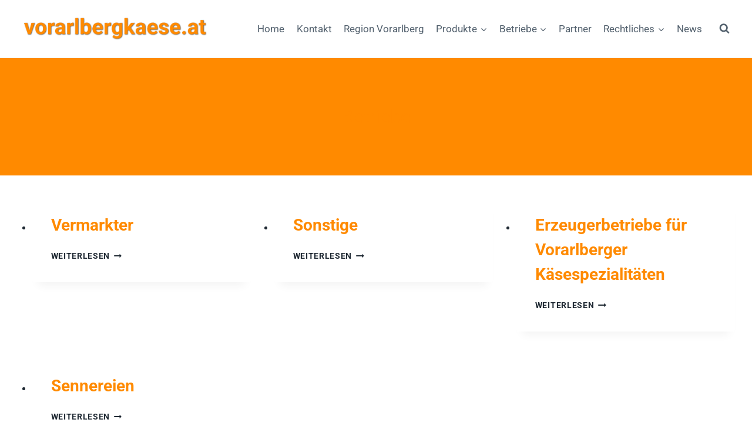

--- FILE ---
content_type: image/svg+xml
request_url: https://vorarlbergkaese.at/wp-content/uploads/2024/10/Vorarlbergkaese_Schriftzug.svg
body_size: 49436
content:
<?xml version="1.0" encoding="UTF-8" standalone="no"?>
<!DOCTYPE svg PUBLIC "-//W3C//DTD SVG 1.1//EN" "http://www.w3.org/Graphics/SVG/1.1/DTD/svg11.dtd">
<svg width="100%" height="100%" viewBox="0 0 783 100" version="1.1" xmlns="http://www.w3.org/2000/svg" xmlns:xlink="http://www.w3.org/1999/xlink" xml:space="preserve" xmlns:serif="http://www.serif.com/" style="fill-rule:evenodd;clip-rule:evenodd;stroke-linejoin:round;stroke-miterlimit:2;">
    <use xlink:href="#_Image1" x="1" y="1" width="781px" height="98px"/>
    <defs>
        <image id="_Image1" width="781px" height="98px" xlink:href="[data-uri]"/>
    </defs>
</svg>
